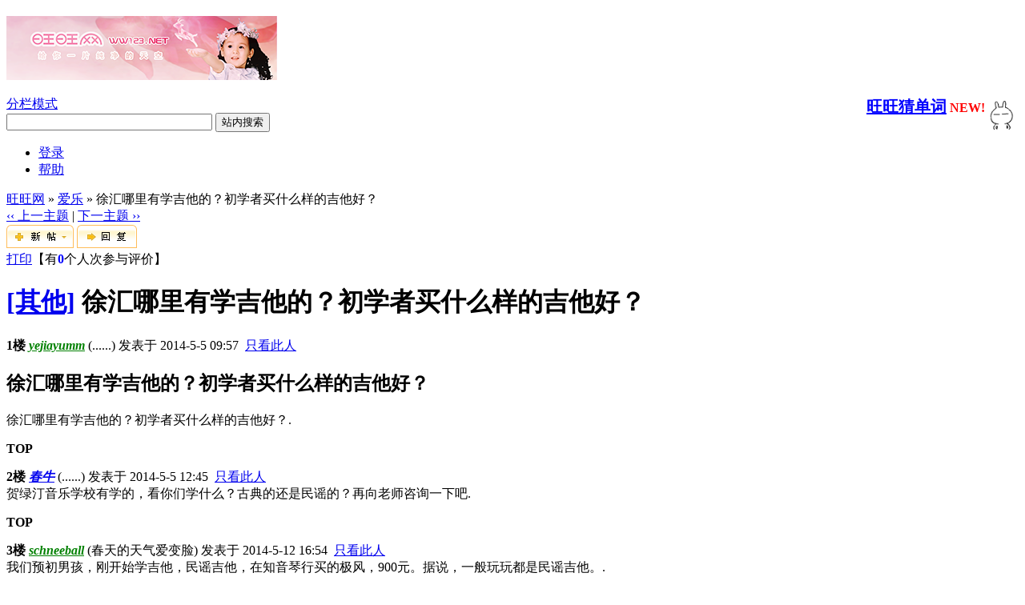

--- FILE ---
content_type: text/html; charset=UTF-8
request_url: https://ww123.net/thread-4867447-1-1.html
body_size: 5125
content:
<!DOCTYPE html PUBLIC "-//W3C//DTD XHTML 1.0 Transitional//EN" "http://www.w3.org/TR/xhtml1/DTD/xhtml1-transitional.dtd"><html xmlns="http://www.w3.org/1999/xhtml"><head><meta http-equiv="Content-Type" content="text/html; charset=utf-8" /><title>徐汇哪里有学吉他的？初学者买什么样的吉他好？ - 爱乐 -  旺旺网 给你一片纯净的天空</title><meta name="keywords" content="儿童教育，上海小升初，择校，留学，移民" /><meta name="description" content=" 旺旺网 徐汇哪里有学吉他的？初学者买什么样的吉他好？." /><meta name="generator" content="ww123.net server" /><meta name="author" content="ww123.net" /><meta name="robots" content="index, follow" /><meta name="MSSmartTagsPreventParsing" content="True" /><meta http-equiv="MSThemeCompatible" content="Yes" /><link rel="archives" title="旺旺网" href="http://ww123.net/archiver/" />	<link rel="stylesheet" type="text/css" href="forumdata/cache/style_1.css" />	<link rel="stylesheet" type="text/css" href="forumdata/cache/style_1_append.css" /><script type="text/javascript">url="http://ww123.net";if(top.location.indexOf(url)<-1) {top.location=self.location;}</script><script type="text/javascript">var IMGDIR = 'images/default';var attackevasive = '0';var gid = 0;gid = parseInt('152');var fid = parseInt('169');var tid = parseInt('4867447');</script><script type="text/javascript" src="include/javascript/common.js"></script><script type="text/javascript" src="include/javascript/menu.js"></script><script type="text/javascript" src="include/javascript/ajax.js"></script><script type="text/javascript"  src="mj/MathJax.js?config=TeX-AMS-MML_HTMLorMML"></script></head> <body onkeydown="if(event.keyCode==27) return false;"><div id="ssl_addon"></div>	<div id="append_parent"></div><div id="ajaxwaitid"></div>	<div class="wrap">			<div id="header">						<h2><a  rel="nofollow"  href="index.php" title="旺旺网"><img src="images/default/logo-sheep.png" alt="旺旺网" border="0" /></a></h2>								<a href="http://howevilis.me/"><img src="images/smilies/tt/tt36.gif" style="float:right;width:42px"></a>			<span style="float:right">		<b><a href="wordgame.php" title="轻轻松松跟大家一起背单词" style="color:blue;font-size:20px" target="_blank">旺旺猜单词</a>		<font color='red'>NEW!</font></b>		<br>			<span id="headinfo" style="float:right"></span>		</span>		<script language="javascript" charset="gbk">		ajaxget('wordgame.php?action=allinfo&headonly=1','headinfo');		window.setInterval("ajaxget('wordgame.php?action=allinfo&headonly=1','headinfo');", 60000);		</script>	</div>						<div id="menu">					<span class="frameswitch">			<script type="text/javascript">			if(top == self) {							document.write('<a  rel="nofollow"  href="frame.php?frameon=yes" target="_top" class="frameon">分栏模式<\/a>');			} else {				document.write('<a  rel="nofollow"  href="frame.php?frameon=no" target="_top" class="frameoff">平板模式<\/a>');			}			</script>			</span>		 		 <span class="frameswitch"><form action="mysearch.php">  <div>    <input type="text" name="q" size="30" />    <input type="submit" value="站内搜索" />  </div></form></span>			<ul>															<li><a href="denglu.php?action=dl" rel="nofollow" >登录</a></li>																												<li><a  rel="nofollow"  href="faq.php">帮助</a></li>			</ul>		</div><script type="text/javascript" src="include/javascript/viewthread.js"></script><script type="text/javascript">zoomstatus = parseInt(1);</script><div id="foruminfo">	<div id="nav">		<a href="index.php">旺旺网</a> &raquo; <a href="forum-169-1.html">爱乐</a> &raquo; 徐汇哪里有学吉他的？初学者买什么样的吉他好？	</div>	<div id="headsearch">			</div></div><div id="ad_text"></div>
<div class="pages_btns">	<div class="threadflow"><a  rel="nofollow"  href="redirect.php?fid=169&amp;tid=4867447&amp;goto=nextoldset"> &lsaquo;&lsaquo; 上一主题</a> | <a  rel="nofollow"  href="redirect.php?fid=169&amp;tid=4867447&amp;goto=nextnewset">下一主题 &rsaquo;&rsaquo;</a></div>				<span class="postbtn" id="newspecial" onmouseover="$('newspecial').id = 'newspecialtmp';this.id = 'newspecial';showMenu(this.id)"><a  rel="nofollow"  href="post.php?action=newthread&amp;fid=169&amp;extra="><img src="images/default/newtopic.gif" border="0" alt="发新话题" title="发新话题" /></a></span>		<span class="replybtn"><a  rel="nofollow"  href="post.php?action=reply&amp;fid=169&amp;tid=4867447&amp;extra="><img src="images/default/reply.gif" border="0" alt="" /></a></span></div>	<ul class="popupmenu_popup newspecialmenu" id="newspecial_menu" style="display: none">		<li><a  rel="nofollow"  href="post.php?action=newthread&amp;fid=169&amp;extra=">发新话题</a></li>		<li class="poll"><a  rel="nofollow"  href="post.php?action=newthread&amp;fid=169&amp;extra=&amp;special=1">发布投票</a></li>		<li class="trade"><a  rel="nofollow"  href="post.php?action=newthread&amp;fid=169&amp;extra=&amp;special=2">发布商品</a></li>		<li class="reward"><a  rel="nofollow"  href="post.php?action=newthread&amp;fid=169&amp;extra=&amp;special=3">发起提问</a></li>		<li class="activity"><a  rel="nofollow"  href="post.php?action=newthread&amp;fid=169&amp;extra=&amp;special=4">发布活动</a></li>		<li class="debate"><a  rel="nofollow"  href="post.php?action=newthread&amp;fid=169&amp;extra=&amp;special=5">发布辩论</a></li>		<li class="video"><a  rel="nofollow"  href="post.php?action=newthread&amp;fid=169&amp;extra=&amp;special=6">发布视频</a></li>	</ul><form method="post" name="modactions">	<input type="hidden" name="formhash" value="02a704cd" />	<div class="mainbox viewthread">		<span class="headactions">				<a  rel="nofollow"  href="viewthread.php?action=printable&amp;tid=4867447" target="_blank" class="notabs">打印</a>【有<font color=blue><b>0</b></font>个人次参与评价】<script language="JavaScript" type="text/javascript" src="include/javascript/language.js"></script>				</span>		<h1><a href="forumdisplay.php?fid=169&amp;filter=type&amp;typeid=21">[其他]</a> 徐汇哪里有学吉他的？初学者买什么样的吉他好？			</h1>								<table id="pid9614979" summary="pid9614979"   onclick="" cellspacing="0" cellpadding="0">			<tr >			  				<td class="postcontent" >					<div class="postinfo">						<strong title="复制帖子链接到剪贴板" id="postnum_9614979" onclick="setcopy('http://ww123.net/viewthread.php?tid=4867447&amp;page=1#pid9614979', '帖子链接已经复制到剪贴板')">1楼<span  style="display:none;"><font color=green title='实名用户(可能同时兼商户)' >yejiayumm</font></span></strong>											 					  															<cite>																										<a  rel="nofollow"  class="dropmenu" style="font-weight: bold;" href="space.php?uid=64541" target="_blank" onclick="ajaxmenu(event, this.id, 0, '', 1, 3, 0)" id="author_9614979"><font color=green title='实名用户(可能同时兼商户)' >yejiayumm</font></a></cite>												(......)												发表于 2014-5-5 09:57&nbsp;																					<a  rel="nofollow"  href="viewthread.php?tid=4867447&amp;page=1&amp;authorid=64541">只看此人</a>																																								</div>					<div id="ad_thread2_0"></div>					<div class="postmessage defaultpost">						<div id="ad_thread3_0"></div><div id="ad_thread4_0"></div> 													<h2>徐汇哪里有学吉他的？初学者买什么样的吉他好？</h2>																																													<div id="postmessage_9614979" class="t_msgfont">徐汇哪里有学吉他的？初学者买什么样的吉他好？.</div>
																																							</div>															</div>			</td>		</tr>		<tr id="pa_9614979">			<td class="postcontent">								<div class="popupmenu_popup userinfopanel" id="userinfo9614979_menu" style="display: none;">																	<dl class="profile"><dt>金币</dt><dd>11877 枚&nbsp;</dd><dt>违规</dt><dd>0 次&nbsp;</dd><dt>活跃度</dt><dd>6 0%&nbsp;</dd></dl>						<ul>										<p><a  rel="nofollow"  href="space.php?action=viewpro&amp;uid=64541" target="_blank">查看详细资料</a></p>												</ul>																			</div>								<div class="postactions" >											<p>	 																																															<strong onclick="scroll(0,0)" title="顶部">TOP</strong>					</p>					<div id="ad_thread1_0"></div>				</div>			</td>		</tr>		</table>		</div><div id="ad_interthread">						</div>	<div class="mainbox viewthread" onclick="var obj = $('pid9615186');obj.style.display = '';">				<table id="pid9615186" summary="pid9615186"   onclick="" cellspacing="0" cellpadding="0">			<tr >			  				<td class="postcontent" >					<div class="postinfo">						<strong title="复制帖子链接到剪贴板" id="postnum_9615186" onclick="setcopy('http://ww123.net/viewthread.php?tid=4867447&amp;page=1#pid9615186', '帖子链接已经复制到剪贴板')">2楼<span  style="display:none;">春牛</span></strong>											 					  															<cite>																										<a  rel="nofollow"  class="dropmenu" style="font-weight: bold;" href="space.php?uid=155156" target="_blank" onclick="ajaxmenu(event, this.id, 0, '', 1, 3, 0)" id="author_9615186">春牛</a></cite>												(......)												发表于 2014-5-5 12:45&nbsp;																					<a  rel="nofollow"  href="viewthread.php?tid=4867447&amp;page=1&amp;authorid=155156">只看此人</a>																																								</div>					<div id="ad_thread2_1"></div>					<div class="postmessage defaultpost">						<div id="ad_thread3_1"></div><div id="ad_thread4_1"></div> 																																													<div id="postmessage_9615186" class="t_msgfont">贺绿汀音乐学校有学的，看你们学什么？古典的还是民谣的？再向老师咨询一下吧.</div>
																																							</div>															</div>			</td>		</tr>		<tr id="pa_9615186">			<td class="postcontent">								<div class="popupmenu_popup userinfopanel" id="userinfo9615186_menu" style="display: none;">																	<dl class="profile"><dt>金币</dt><dd>15072 枚&nbsp;</dd><dt>违规</dt><dd>0 次&nbsp;</dd><dt>活跃度</dt><dd>4 0%&nbsp;</dd></dl>						<ul>										<p><a  rel="nofollow"  href="space.php?action=viewpro&amp;uid=155156" target="_blank">查看详细资料</a></p>												</ul>																			</div>								<div class="postactions" >											<p>	 																																															<strong onclick="scroll(0,0)" title="顶部">TOP</strong>					</p>					<div id="ad_thread1_1"></div>				</div>			</td>		</tr>		</table>								</div>	<div class="mainbox viewthread" onclick="var obj = $('pid9620781');obj.style.display = '';">				<table id="pid9620781" summary="pid9620781"   onclick="" cellspacing="0" cellpadding="0">			<tr >			  				<td class="postcontent" >					<div class="postinfo">						<strong title="复制帖子链接到剪贴板" id="postnum_9620781" onclick="setcopy('http://ww123.net/viewthread.php?tid=4867447&amp;page=1#pid9620781', '帖子链接已经复制到剪贴板')">3楼<span  style="display:none;"><font color=green title='实名用户(可能同时兼商户)' >schneeball</font></span></strong>											 					  															<cite>																										<a  rel="nofollow"  class="dropmenu" style="font-weight: bold;" href="space.php?uid=59239" target="_blank" onclick="ajaxmenu(event, this.id, 0, '', 1, 3, 0)" id="author_9620781"><font color=green title='实名用户(可能同时兼商户)' >schneeball</font></a></cite>												(春天的天气爱变脸)												发表于 2014-5-12 16:54&nbsp;																					<a  rel="nofollow"  href="viewthread.php?tid=4867447&amp;page=1&amp;authorid=59239">只看此人</a>																																								</div>					<div id="ad_thread2_2"></div>					<div class="postmessage defaultpost">						<div id="ad_thread3_2"></div><div id="ad_thread4_2"></div> 																																													<div id="postmessage_9620781" class="t_msgfont">我们预初男孩，刚开始学吉他，民谣吉他，在知音琴行买的极风，900元。据说，一般玩玩都是民谣吉他。.</div>
																																							</div>															</div>			</td>		</tr>		<tr id="pa_9620781">			<td class="postcontent">								<div class="popupmenu_popup userinfopanel" id="userinfo9620781_menu" style="display: none;">																	<dl class="profile"><dt>金币</dt><dd>44875 枚&nbsp;</dd><dt>违规</dt><dd>0 次&nbsp;</dd><dt>活跃度</dt><dd>7 0%&nbsp;</dd></dl>						<ul>										<p><a  rel="nofollow"  href="space.php?action=viewpro&amp;uid=59239" target="_blank">查看详细资料</a></p>												</ul>																			</div>								<div class="postactions" >											<p>	 																																															<strong onclick="scroll(0,0)" title="顶部">TOP</strong>					</p>					<div id="ad_thread1_2"></div>				</div>			</td>		</tr>		</table>								</div>	<div class="mainbox viewthread" onclick="var obj = $('pid9621034');obj.style.display = '';">				<table id="pid9621034" summary="pid9621034"   onclick="" cellspacing="0" cellpadding="0">			<tr >			  				<td class="postcontent" >					<div class="postinfo">						<strong title="复制帖子链接到剪贴板" id="postnum_9621034" onclick="setcopy('http://ww123.net/viewthread.php?tid=4867447&amp;page=1#pid9621034', '帖子链接已经复制到剪贴板')">4楼<span  style="display:none;"><font color=green title='实名用户(可能同时兼商户)' >yejiayumm</font></span></strong>											 					  															<cite>																										<a  rel="nofollow"  class="dropmenu" style="font-weight: bold;" href="space.php?uid=64541" target="_blank" onclick="ajaxmenu(event, this.id, 0, '', 1, 3, 0)" id="author_9621034"><font color=green title='实名用户(可能同时兼商户)' >yejiayumm</font></a></cite>												(......)												发表于 2014-5-13 09:02&nbsp;																					<a  rel="nofollow"  href="viewthread.php?tid=4867447&amp;page=1&amp;authorid=64541">只看此人</a>																																								</div>					<div id="ad_thread2_3"></div>					<div class="postmessage defaultpost">						<div id="ad_thread3_3"></div><div id="ad_thread4_3"></div> 													<h2>回复 2楼春牛 的帖子</h2>																																													<div id="postmessage_9621034" class="t_msgfont">我家是女生，估计也是学民谣，学了玩玩.</div>
																																							</div>															</div>			</td>		</tr>		<tr id="pa_9621034">			<td class="postcontent">								<div class="popupmenu_popup userinfopanel" id="userinfo9621034_menu" style="display: none;">																	<dl class="profile"><dt>金币</dt><dd>11877 枚&nbsp;</dd><dt>违规</dt><dd>0 次&nbsp;</dd><dt>活跃度</dt><dd>6 0%&nbsp;</dd></dl>						<ul>										<p><a  rel="nofollow"  href="space.php?action=viewpro&amp;uid=64541" target="_blank">查看详细资料</a></p>												</ul>																			</div>								<div class="postactions" >											<p>	 																																															<strong onclick="scroll(0,0)" title="顶部">TOP</strong>					</p>					<div id="ad_thread1_3"></div>				</div>			</td>		</tr>		</table>								</div>	<div class="mainbox viewthread" onclick="var obj = $('pid9621036');obj.style.display = '';">				<table id="pid9621036" summary="pid9621036"   onclick="" cellspacing="0" cellpadding="0">			<tr >			  				<td class="postcontent" >					<div class="postinfo">						<strong title="复制帖子链接到剪贴板" id="postnum_9621036" onclick="setcopy('http://ww123.net/viewthread.php?tid=4867447&amp;page=1#pid9621036', '帖子链接已经复制到剪贴板')">5楼<span  style="display:none;"><font color=green title='实名用户(可能同时兼商户)' >yejiayumm</font></span></strong>											 					  															<cite>																										<a  rel="nofollow"  class="dropmenu" style="font-weight: bold;" href="space.php?uid=64541" target="_blank" onclick="ajaxmenu(event, this.id, 0, '', 1, 3, 0)" id="author_9621036"><font color=green title='实名用户(可能同时兼商户)' >yejiayumm</font></a></cite>												(......)												发表于 2014-5-13 09:03&nbsp;																					<a  rel="nofollow"  href="viewthread.php?tid=4867447&amp;page=1&amp;authorid=64541">只看此人</a>																																								</div>					<div id="ad_thread2_4"></div>					<div class="postmessage defaultpost">						<div id="ad_thread3_4"></div><div id="ad_thread4_4"></div> 													<h2>回复 2楼春牛 的帖子</h2>																																													<div id="postmessage_9621036" class="t_msgfont">贺绿汀就是爱建园那边的吗？.</div>
																																							</div>															</div>			</td>		</tr>		<tr id="pa_9621036">			<td class="postcontent">								<div class="popupmenu_popup userinfopanel" id="userinfo9621036_menu" style="display: none;">																	<dl class="profile"><dt>金币</dt><dd>11877 枚&nbsp;</dd><dt>违规</dt><dd>0 次&nbsp;</dd><dt>活跃度</dt><dd>6 0%&nbsp;</dd></dl>						<ul>										<p><a  rel="nofollow"  href="space.php?action=viewpro&amp;uid=64541" target="_blank">查看详细资料</a></p>												</ul>																			</div>								<div class="postactions" >											<p>	 																																															<strong onclick="scroll(0,0)" title="顶部">TOP</strong>					</p>					<div id="ad_thread1_4"></div>				</div>			</td>		</tr>		</table>								</div>	<div class="mainbox viewthread" onclick="var obj = $('pid9621037');obj.style.display = '';">				<table id="pid9621037" summary="pid9621037"   onclick="" cellspacing="0" cellpadding="0">			<tr >			  				<td class="postcontent" >					<div class="postinfo">						<strong title="复制帖子链接到剪贴板" id="postnum_9621037" onclick="setcopy('http://ww123.net/viewthread.php?tid=4867447&amp;page=1#pid9621037', '帖子链接已经复制到剪贴板')">6楼<span  style="display:none;"><font color=green title='实名用户(可能同时兼商户)' >yejiayumm</font></span></strong>											 					  															<cite>																										<a  rel="nofollow"  class="dropmenu" style="font-weight: bold;" href="space.php?uid=64541" target="_blank" onclick="ajaxmenu(event, this.id, 0, '', 1, 3, 0)" id="author_9621037"><font color=green title='实名用户(可能同时兼商户)' >yejiayumm</font></a></cite>												(......)												发表于 2014-5-13 09:03&nbsp;																					<a  rel="nofollow"  href="viewthread.php?tid=4867447&amp;page=1&amp;authorid=64541">只看此人</a>																																								</div>					<div id="ad_thread2_5"></div>					<div class="postmessage defaultpost">						<div id="ad_thread3_5"></div><div id="ad_thread4_5"></div> 													<h2>回复 3楼schneeball 的帖子</h2>																																													<div id="postmessage_9621037" class="t_msgfont"><img src="images/smilies/default/flower.gif" smilieid="1222" border="0" alt="" /> 好的，谢谢.</div>
																																							</div>															</div>			</td>		</tr>		<tr id="pa_9621037">			<td class="postcontent">								<div class="popupmenu_popup userinfopanel" id="userinfo9621037_menu" style="display: none;">																	<dl class="profile"><dt>金币</dt><dd>11877 枚&nbsp;</dd><dt>违规</dt><dd>0 次&nbsp;</dd><dt>活跃度</dt><dd>6 0%&nbsp;</dd></dl>						<ul>										<p><a  rel="nofollow"  href="space.php?action=viewpro&amp;uid=64541" target="_blank">查看详细资料</a></p>												</ul>																			</div>								<div class="postactions" >											<p>	 																																															<strong onclick="scroll(0,0)" title="顶部">TOP</strong>					</p>					<div id="ad_thread1_5"></div>				</div>			</td>		</tr>		</table>								</div>	<div class="mainbox viewthread" onclick="var obj = $('pid9621053');obj.style.display = '';">				<table id="pid9621053" summary="pid9621053"   onclick="" cellspacing="0" cellpadding="0">			<tr >			  				<td class="postcontent" >					<div class="postinfo">						<strong title="复制帖子链接到剪贴板" id="postnum_9621053" onclick="setcopy('http://ww123.net/viewthread.php?tid=4867447&amp;page=1#pid9621053', '帖子链接已经复制到剪贴板')">7楼<span  style="display:none;">春牛</span></strong>											 <a name="lastpost"></a>					  															<cite>																										<a  rel="nofollow"  class="dropmenu" style="font-weight: bold;" href="space.php?uid=155156" target="_blank" onclick="ajaxmenu(event, this.id, 0, '', 1, 3, 0)" id="author_9621053">春牛</a></cite>												(......)												发表于 2014-5-13 09:25&nbsp;																					<a  rel="nofollow"  href="viewthread.php?tid=4867447&amp;page=1&amp;authorid=155156">只看此人</a>																																								</div>					<div id="ad_thread2_6"></div>					<div class="postmessage defaultpost">						<div id="ad_thread3_6"></div><div id="ad_thread4_6"></div> 													<h2>回复 5楼yejiayumm 的帖子</h2>																																													<div id="postmessage_9621053" class="t_msgfont">贺绿汀在岳阳路靠近东坪路.</div>
																																							</div>															</div>			</td>		</tr>		<tr id="pa_9621053">			<td class="postcontent">								<div class="popupmenu_popup userinfopanel" id="userinfo9621053_menu" style="display: none;">																	<dl class="profile"><dt>金币</dt><dd>15072 枚&nbsp;</dd><dt>违规</dt><dd>0 次&nbsp;</dd><dt>活跃度</dt><dd>4 0%&nbsp;</dd></dl>						<ul>										<p><a  rel="nofollow"  href="space.php?action=viewpro&amp;uid=155156" target="_blank">查看详细资料</a></p>												</ul>																			</div>								<div class="postactions" >											<p>	 																																															<strong onclick="scroll(0,0)" title="顶部">TOP</strong>					</p>					<div id="ad_thread1_6"></div>				</div>			</td>		</tr>		</table>						</div></form><div class="pages_btns">	<div class="threadflow"><a  rel="nofollow"  href="redirect.php?fid=169&amp;tid=4867447&amp;goto=nextoldset"> &lsaquo;&lsaquo; 上一主题</a> | <a  rel="nofollow"  href="redirect.php?fid=169&amp;tid=4867447&amp;goto=nextnewset">下一主题 &rsaquo;&rsaquo;</a></div>				<span class="postbtn" id="newspecialtmp" onmouseover="$('newspecial').id = 'newspecialtmp';this.id = 'newspecial';showMenu(this.id)"><a  rel="nofollow"  href="post.php?action=newthread&amp;fid=169&amp;extra="><img src="images/default/newtopic.gif" border="0" alt="发新话题" title="发新话题" /></a></span>		<span class="replybtn"><a  rel="nofollow"  href="post.php?action=reply&amp;fid=169&amp;tid=4867447&amp;extra="><img src="images/default/reply.gif" border="0" alt="" /></a></span></div><script  type="text/javascript">var maxpage = 1;if(maxpage > 1) {	document.onkeyup = function(e){		e = e ? e : window.event;		var tagname = is_ie ? e.srcElement.tagName : e.target.tagName;		if(tagname == 'INPUT' || tagname == 'TEXTAREA') return;		actualCode = e.keyCode ? e.keyCode : e.charCode;					}}</script></div>	<ul class="popupmenu_popup headermenu_popup" id="memcp_menu" style="display: none">
		<li><a href="memcp.php">控制面板首页</a></li>
		<li><a href="memcp.php?action=profile">编辑个人资料</a></li>
				<li><a href="memcp.php?action=creditslog">积分记录</a></li>
		<li><a href="memcp.php?action=usergroups">公众用户组</a></li>
			<li><a href="adsetting.php">广告设置</a></li>
	</ul>
	<ul class="popupmenu_popup headermenu_popup" id="stats_menu" style="display: none">
		<li><a href="stats.php">基本概况</a></li>
					<li><a href="stats.php?type=views">流量统计</a></li><li><a href="stats.php?type=agent">客户软件</a></li><li><a href="stats.php?type=posts">发帖量记录</a></li>
				<li><a href="stats.php?type=forumsrank">版块排行</a></li><li><a href="stats.php?type=threadsrank">主题排行</a></li><li><a href="stats.php?type=postsrank">发帖排行</a></li><li><a href="stats.php?type=creditsrank">积分排行</a></li>
		<li><a href="stats.php?type=trade">交易排行</a></li>
		<li><a href="stats.php?type=onlinetime">在线时间</a></li>		<li><a href="stats.php?type=team">管理团队</a></li>
		<li><a href="stats.php?type=modworks">管理统计</a></li>	</ul>
<table summary="HeadBox" class="portalbox" cellpadding="0" cellspacing="1">	<tr>		</tr></table><div id="ad_footerbanner1"></div><div id="ad_footerbanner2"></div><div id="ad_footerbanner3"></div>
<div id="footer">	<div class="wrap">		<div id="footlinks">					<p>				<a  rel="nofollow"  href="member.php?action=clearcookies&amp;formhash=02a704cd">清除 Cookies</a>				- <a  rel="nofollow"  href="mailto:sea@ww123.net">联系我们</a> 				 - <a  href="archiver/" target="_blank">Archiver</a>								- <a  rel="nofollow"  href="index.php?mobileme=1">m</a>							- <span class="scrolltop" onclick="window.scrollTo(0,0);">TOP</span>当前时区 GMT+8, 现在时间是 2026-1-22 02:19							</p>		</div>					<p id="debuginfo">Processed in 0.007128 second(s), 8 queries, ub=1,Gzip enabled.</p>			</div></div></body></html><script type="text/javascript" src="include/javascript/msn.js"></script>